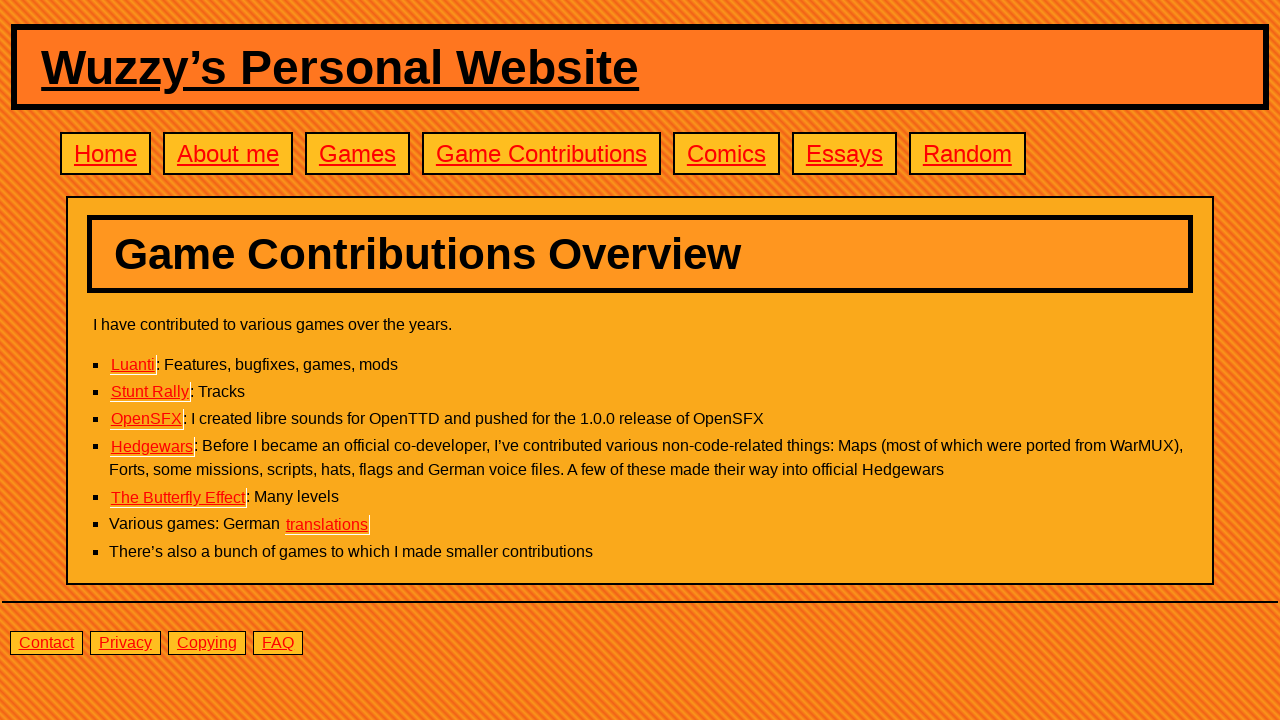

--- FILE ---
content_type: text/html; charset=utf-8
request_url: https://wuzzy.codeberg.page/gamedata/overview/
body_size: 2423
content:
<!DOCTYPE html>
<html lang="en">

  <head>
    <title>Game Contributions Overview | Wuzzy’s Personal Website</title>
    <meta charset="UTF-8">
    <meta name="description" content="Personal website of Wuzzy. It’s about Wuzzy himself and what he likes and what he does. Very orange.">

    <meta name="author" content="Wuzzy">
    <meta name="viewport" content="width=device-width, initial-scale=1.0">
    <meta name="keywords" content="Wuzzy, person, games, free software, essays, aro-ace, orange" >

    <link rel="icon" href="/assets/images/favicon.png">
    <link rel="author" href='/about/me'>
    <link rel="license" href='/meta/copying'>

    <link rel="stylesheet" href="/assets/css/style.css">
</head>


  <body>

    <header>
	<div id="header-wrapper">
		<div id="title">
			<a id="titlelink" href="/">Wuzzy’s Personal Website</a>
		</div>
		<div id="header">
			<ul class="headermenu">
			<li><a href='/' title="Wuzzy’s Personal Website">Home</a></li>
			<li><a href='/about/me'>About&nbsp;me</a></li>
			<li><a href='/games/games'>Games</a></li>
			<li><a href='/gamedata/overview'>Game&nbsp;Contributions</a></li>
			<li><a href='/comics/nose_ears'>Comics</a></li>
			<li><a href='/essays'>Essays</a></li>
			<li><a href='/random'>Random</a></li>
			</ul>
		</div>
	</div>
</header>


    	
	<main>
	<div class="flowcontainer">
        <div class="infocontainer"></div>

	<h1>Game Contributions Overview</h1>
<p>I have contributed to various games over the years.</p>

<ul>
<li><a href="/gamedata/minetest/">Luanti</a>: Features, bugfixes, games, mods</li>
<li><a href="/gamedata/stunt_rally">Stunt Rally</a>: Tracks</li>
<li><a href="/essays/openttd_opensfx">OpenSFX</a>: I created libre sounds for OpenTTD and pushed for the 1.0.0 release of OpenSFX</li>
<li><a href="https://www.hedgewars.org">Hedgewars</a>: Before I became an official co-developer, I’ve contributed various non-code-related things: Maps (most of which were ported from WarMUX), Forts, some missions, scripts, hats, flags and German voice files. A few of these made their way into official Hedgewars</li>
<li><a href="http://the-butterfly-effect.org/">The Butterfly Effect</a>: Many levels</li>
<li>Various games: German <a href="/gamedata/translations">translations</a></li>
<li>There’s also a bunch of games to which I made smaller contributions</li>
</ul>



	</div>

	</main>


    <footer>
	<hr>
	<ul class="footermenu">
	<li><a href='/meta/contact'>Contact</a></li>
	<li><a href='/meta/privacy'>Privacy</a></li>
	<li><a href='/meta/copying'>Copying</a></li>
	<li><a href='/meta/faq'>FAQ</a></li>
	</ul>
</footer>


  </body>

</html>


--- FILE ---
content_type: text/css; charset=utf-8
request_url: https://wuzzy.codeberg.page/assets/css/style.css
body_size: 7278
content:
/*
	Style sheet for Wuzzy’s Personal Website.
	Lots of orange! :-)
*/
* {
	color: #000000;
}
body {
	background: url(/assets/images/background.png);
	background-color: #F67D18;
	font-family: sans-serif;
	margin-left: 0.1em;
	margin-right: 0.1em;

}
hr {
	border: 1px solid black;
	margin-top: 1em;
	margin-bottom: 1em;
}
p a, li a {
	color: #F00;
	padding: 0.1em 0.1em 0.1em 0.1em;
	margin-top: 0.3em;
	margin-bottom: 0.3em;
}
p a:link, li a:link, td a:link {
	color: #F00;
}
p a:visited, li a:visited, td a:visited{
	color: #A00;
}
p a:hover, li a:hover, td a:hover {
	background-color: white;
}
p a:active, li a:active, td a:active {
	color: white;
	background-color: #FF3E0F;
}
code {
	font-family: monospace;
}
pre {
	font-family: monospace;
	background-color: #F67D1B;
	color: black;
	border: 1px solid black;
	color: white;
	padding: 0.4em 0.4em 0.4em 0.4em;
	margin-left: 1em;
	margin-top: 0.3em;
	margin-bottom: 0.3em;
}

div.flowcontainer p a, div.flowcontainer li a, div.flowcontainer td a {
	box-shadow: 1px 1px white;
}
div.flowcontainer p a:hover, div.flowcontainer li a:hover, div.flowcontainer td a:hover {
	box-shadow: 1px 1px black;
}

ul.footermenu a, ul.footermenu a:hover, ul.footermenu a:link, ul.footermenu a:active, ul.footermenu a:visited {
	box-shadow: none;
	border: 1px solid black;
	padding-left: 0.5em;
	padding-right: 0.5em;
	padding-top: 0.1em;
	padding-bottom: 0.2em;
	line-height: 2;
}
ul.footermenu a {
	background-color: #FFBE1F;
}

ul.headermenu li, ul.footermenu li {
	list-style-type: none;
	display: inline;
	margin-left: 0.1em;
	margin-right: 0.1em;
	padding-left: 0.0em;
	padding-right: 0.0em;
}
ul.headermenu a {
	box-shadow: none;
	line-height: 2.2;
	font-size: 150%;
	padding-left: 0.5em;
	padding-right: 0.5em;
	padding-top: 0.25em;
	padding-bottom: 0.25em;
	margin-left: 0.1em;
	margin-right: 0.1em;
	border: 2px solid black;
	background-color: #FFBE1F;
	color: #F00;
}
ul.headermenu a:link, ul.footermenu a:link {
	background-color: #FFBE1F;
}
ul.headermenu a:visited, ul.footermenu a:visited {
	color: #800;
}
ul.headermenu a:hover, ul.footermenu a:hover {
	background-color: #FFFFFF;
}
ul.headermenu a:active, ul.footermenu a:active {
	color: #FFF;
	background-color: #FF3E0F;
}

a#titlelink, a#titlelink:link, a#titlelink:visited {
	color: #000;
}
a#titlelink:hover {
	background-color: #FFFFFF;
}
a#titlelink:active {
	color: #FFF;
	background-color: #FF3E0F;
}

footer p a {
	background-color: #FFE200;
}

h1, h2, h3, h4, h5, h6, br.imgclear {
	clear: left;
}
/* Clearfix hack */
div.flowcontainer::after {
	content: "";
	clear: both;
	display: table;
}

.unicodecell {
	background-color: white;
	color: black;
	text-align: center;
}

/* Website title */
#title {
	font-weight: bold;
	font-size: 300%;
	background-color: #FF761F;
	border: 6px solid black;
	margin-top: 0.5em;
	margin-bottom: 0.2em;
	margin-left: 0.2em;
	margin-right: 0.2em;
	padding-top: 0.2em;
	padding-bottom: 0.2em;
	padding-left: 0.5em;
	padding-right: 0.5em;
}
#header {
	margin-left: 3em;
}
h1, h2, h3, h4, h5, h6 {
	font-weight: bold;
	margin-left: 0em;
	margin-right: 0em;
	margin-top: 0.5em;
	margin-bottom: 0.1em;
	padding-top: 0.2em;
	padding-bottom: 0.2em;
	padding-left: 0.5em;
	padding-right: 0.5em;
}
h1 {
	font-size: 275%;
	background-color: #FF961F;
	border: 5px solid black;
	margin-top: 0.4em;
	margin-bottom: 0.3em;
}
h2 {
	font-size: 200%;
	background-color: #FFA31F;
	border: 3px solid black;
}
h3 {
	font-size: 150%;
	border: 1px solid black;
}
h4 {
	border-bottom: 1px solid black;
	font-size: 140%;
	padding-top: 0;
	padding-bottom: 0;
}
h5 {
	font-size: 130%;
	border-bottom: 1px dotted black;
	padding-top: 0;
	padding-bottom: 0;
}
h6 {
	font-size: 120%;
	padding-top: 0;
	padding-bottom: 0;
}

p, li {
	line-height: 1.5;
}

p {
	margin-bottom: 0.5em;
	margin-top: 0.3em;
}
p, ul, ol {
	padding-top: 0.4em;
	padding-left: 0.4em;
	padding-right: 0.4em;
}
ul, ol {
	margin-top: 0;
	margin-bottom: 0;
	padding-top: 0.5em;
}
li {
	padding-bottom: 0.2em;
	padding-left: 0em;
	padding-right: 0em;
	margin-left: 1em;
	margin-top: 0em;
	margin-bottom: 0em;
}
ul > li {
	list-style-type: square;
}
div.infocontainer {
	margin-top: 0.9em; margin-bottom: 0.0em;
}
span.infocontainer {
	border: 2px solid black; background-color: #FF3E0F; padding: 0.2em; font-size: 100%; font-weight: bold;
}
span.datecontainer {
	border: 2px dotted black; background-color: transparent; padding: 0.2em; font-size: 100%;
}
span.infocontainer, span.datecontainer {
	margin-left: 0.0em; margin-right: 0.5em;
}

div.flowcontainer {
	background-color: #faa91b;
	border: 2px solid black;
	margin-top: 1.0em;
	margin-bottom: 0.333em;
	margin-left: 4em;
	margin-right: 4em;
	text-align: left;
	padding-bottom:1em;
	padding-left:1.2em;
	padding-right:1.2em;
}

footer {
	margin-bottom: 1.2em;
}
img {
	margin-top: 0.5em;
	margin-bottom: 1.0em;
	margin-left: 0em;
	margin-right: 1.5em;
}
div.flowcontainer img {
	float: left;
}
img.screenshot, img.diagram {
	border: 2px solid black;
}
img.logo {
	margin-top: 1.0em;
}

table.infotable, td {
	border-style: solid;
	border-width: 1px;
	background-color: #FFDA06;
}
table {
	border-color: #000;
	margin-top: 1.5em;
	margin-bottom: 0.5em;
}
td {
	border-color: #FFBE00;
}
caption {
	background-color: #FF9900;
	font-weight: normal;
	border: 1px solid black;
	padding: 0.2em;
}
th {
	background-color: #FFB000;
	text-align: center;
	font-weight: bold;
}
td, th {
	padding: 0.2em;
}
blockquote {
	border-left: 4px solid #00000080;
	padding-left: 0.8em;
	margin-left: 0.6em;
}


/* Smaller titles for very small screens */
@media only screen and (max-width: 600px) {
	#title {
		font-size: 200%;
	}
	h1 {
		font-size: 200%;
	}
	h2 {
		font-size: 175%;
	}
	h3 {
		font-size: 150%;
	}
	h4 {
		font-size: 140%;
	}
	h5 {
		font-size: 130%;
	}
	h6 {
		font-size: 120%;
	}
	ul.headermenu a {
		font-size: 110%;
	}
}

/* Support for ultra-tiny screens */
@media only screen and (max-width: 300px) {
	#title {
		font-size: 150%;
		border-width: 4px;
	}
	h1 {
		font-size: 140%;
		border-width: 3px;
	}
	h2 {
		font-size: 130%;
		border-width: 2px;
	}
	h3 {
		font-size: 120%;
	}
	h4 {
		font-size: 115%;
	}
	h5 {
		font-size: 110%;
	}
	h6 {
		font-size: 105%;
	}
	ul.headermenu a {
		font-size: 110%;
	}
	div.flowcontainer {
		padding-left: 0.1em;
		padding-right: 0.1em;
		border-left-width: 0;
		border-right-width: 0;
	}
	div.flowcontainer, #title, ul.headermenu li, ul.footermenu li {
		margin-left: 0em;
		margin-right: 0em;
	}
	body {
		margin-left: 0em;
		margin-right: 0em;
	}
	#title, h1, h2, h3, h4, h5, h6 {
		padding-top: 0.1em;
		padding-bottom: 0.1em;
		padding-left: 0.3em;
		padding-right: 0.3em;
		margin-left: 0.1em;
		margin-right: 0.1em;
	}
	header, main, footer, #header {
		margin-left: 0em;
		margin-right: 0em;
	}
	img {
		margin-left: 0.25em;
		margin-right: 1.5em;
		margin-top: 0.5em;
		margin-bottom: 0.5em;
	}
	img.screenshot, img.diagram {
		border-width: 1px;
	}
	/* Auto-shrink images to fit. */
	img, img.screenshot, img.diagram, img.logo {
		max-width: calc(100% - 0.6em);
		height: auto;
	}
	div.flowcontainer img {
		float: none;
	}
}
/* Small margins for tiny screens */
@media only screen and (max-width: 1024px) and (min-width: 301px) {
	div.flowcontainer {
		margin-left: 0.333em;
		margin-right: 0.333em;
		padding-left: 0.8em;
		padding-right: 0.8em;
	}
	/* Auto-shrink images to fit.
	   Note: This assumes no image used is wider than 1024px */
	img {
		max-width: 100%;
		height: auto;
	}
}

/* Support for small screens */
@media only screen and (max-width: 1024px) {

	#header {
		margin-left: 0em;
	}
	ul.headermenu a {
		margin-left: 0.05em;
		margin-right: 0.05em;
	}
	ul.headermenu {
		margin-left: 0em;
	}
}

